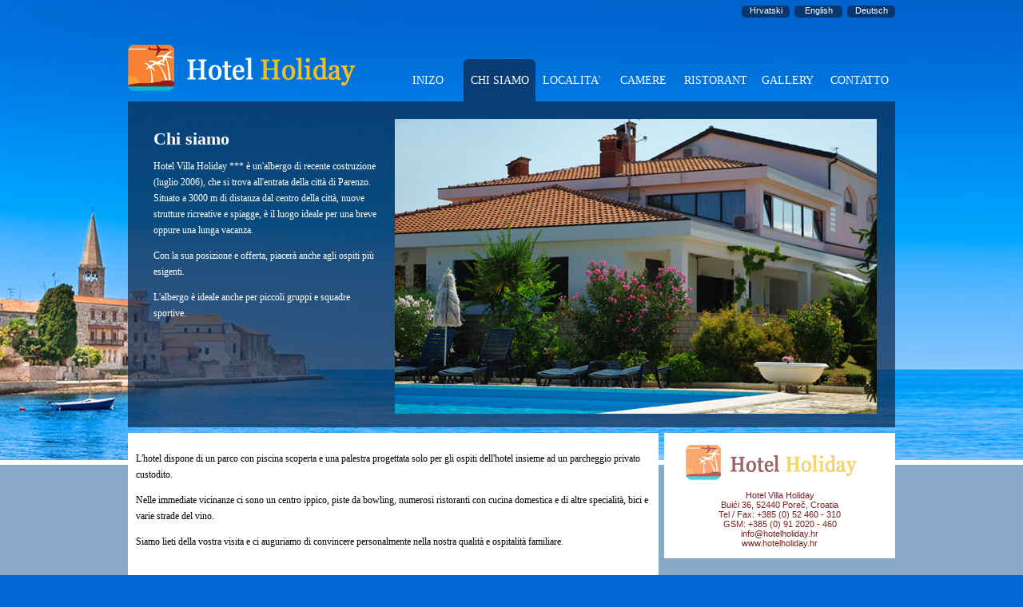

--- FILE ---
content_type: text/html
request_url: http://hotelholiday.hr/o_nama_it.php
body_size: 6152
content:
<!DOCTYPE html PUBLIC "-//W3C//DTD XHTML 1.0 Transitional//EN" "http://www.w3.org/TR/xhtml1/DTD/xhtml1-transitional.dtd">
<html xmlns="http://www.w3.org/1999/xhtml">
<head>
<meta http-equiv="Content-Type" content="text/html; charset=utf-8" />
<meta name="keywords" content="hotel,holiday,villa,appartamenti,alloggio,Parenzo,Istria,Croazia" />
<title>Chi siamo - Hotel Villa Holiday - Parenzo - Croazia</title>
<link href="style.css" rel="stylesheet" type="text/css" />
<link href="css/scg_style.css" rel="stylesheet" type="text/css" />
<link rel="stylesheet" type="text/css" href="js/fancybox/jquery.fancybox-1.3.0.css" media="screen" />
<link rel="stylesheet" href="css/slimbox2.css" type="text/css" media="screen" />
<script type="text/javascript" src="js/jquery-1.4.1.min.js"></script>
<script type="text/javascript" src="js/simplegallery.js"></script>
<script type="text/javascript" src="js/scg.js"></script>
<script type="text/javascript" src="js/fancybox/jquery.fancybox-1.3.0.pack.js"></script>
<script type="text/javascript" src="js/slimbox2.js"></script>
<script type="text/javascript">
<!--
// Fancybox related code
$(document).ready(function() {
				$("#tour360").fancybox({
				'width'				: '90%',
				'height'			: '90%',
		        'autoScale'     	: false,
		        'transitionIn'		: 'none',
				'transitionOut'		: 'none',
				'type'				: 'iframe'
			});
			$("#youtube-video").fancybox({
				'width'				: 640,
				'height'			: 505,
		        'autoScale'     	: false,
		        'transitionIn'		: 'none',
				'transitionOut'		: 'none',
				'type'				: 'iframe'
			});
			
});
//-->
</script>
</head>

<body>
<div id="upper-container">
	<div id="upper-central">
    	<div id="header">
        	<a href="index_it.php"><img src="img/logo.png" alt="Hotel Holiday" name="logo" width="287" height="58" id="logo" /></a>
        	<div id="languages-container">
       	  <ul>
              		<li><a href="index.php">Hrvatski</a></li>
                	<li><a href="index_en.php">English</a></li>
                    <li><a href="index_de.php">Deutsch</a></li>
                </ul>
            </div>
            <div id="menu-container">
            	<ul>
                	<li><a href="index_it.php">INIZO</a></li>
                    <li><a href="o_nama_it.php" class="current">CHI SIAMO</a></li>
                    <li><a href="lokacija_it.php">LOCALITA'</a></li>
                    <li><a href="smjestaj_it.php">CAMERE</a></li>
                    <li><a href="restoran_it.php">RISTORANT</a></li>
                    <li><a href="galerija_it.php">GALLERY</a></li>
                    <li><a href="kontakti_it.php">CONTATTO</a></li>
                </ul>
            </div>
        </div>
        <div id="gallerysection">
        	<div id="gallerysection-inner">
            	<div id="gallerysection-text">
                <h1>Chi siamo</h1>
                <p>Hotel Villa Holiday *** è un'albergo di recente costruzione (luglio 2006), che si trova all'entrata della città di Parenzo. Situato a 3000 m di distanza dal centro della città, nuove strutture ricreative e spiagge, è il luogo ideale per una breve oppure una lunga vacanza. </p>
                <p>Con la sua posizione e offerta, piacerà anche agli ospiti più esigenti. </p>
                <p>L'albergo è ideale anche per piccoli gruppi e squadre sportive.</p>
            	</div>
                <div id="gallerysection-slideshow"><img src="img/slideshow/pool_at_night.jpg" width="613" height="369" alt="Bazen po noći" /></div>
            </div>
      </div>
    </div>
</div>
<div id="central-container">
	<div id="central-contents">
        <div id="central-left-column">
        	<div id="lower-text">
<p>L'hotel dispone di un parco con piscina scoperta e una palestra progettata solo per gli ospiti dell'hotel insieme ad un parcheggio privato custodito.</p>

<p>Nelle immediate vicinanze ci sono un centro ippico, piste da bowling, numerosi ristoranti con cucina domestica e di altre specialità, bici e varie strade del vino.</p>

<p>Siamo lieti della vostra visita e ci auguriamo di convincere personalmente nella nostra qualità e ospitalità familiare.</p>
          </div>
            <div id="gallery-container">
            <table width="600" border="0" align="center">
  <tr>
    <td><a href="img/gallery/over_the_pool_l.jpg" rel="lightbox-gallery"><img src="img/gallery/over_the_pool_s.jpg" width="150" height="100" alt="Vista dell'albergo" /></a></td>
    <td><a href="img/gallery/outside1_l.jpg" rel="lightbox-gallery"><img src="img/gallery/outside1_s.jpg" width="150" height="100" alt="Vista dell'albergo" /></a></td>
    <td><a href="img/gallery/outside2_l.jpg" rel="lightbox-gallery"><img src="img/gallery/outside2_s.jpg" width="150" height="100" alt="Vista dell'albergo" /></a></td>
  </tr>
</table>

            </div> 
            <div id="walk360-youtube-container">
       	    <a href="http://digital.omh.hr/virtualne_setnje/Hotel_Villa_Holiday/ " id="tour360"><img src="img/360_img.png" width="450" height="90" alt="Virtual Tour" /></a><a href="video.html" id="youtube-video"><img src="img/youtube_img.png" width="134" height="89" alt="Video" id="big-youtube-img" /></a></div>
      </div>
        <div id="central-right-column">
    		<img src="img/logo_small.png" width="214" height="44" alt="Hotel Holiday" id="logo-small" />
            <div id="contact-short-info">
                Hotel Villa Holiday<br />
                Buići 36, 52440 Poreč, Croatia<br />Tel / Fax: +385 (0) 52 460 - 310<br />
                GSM: +385 (0) 91 2020 - 460<br />
                <a href="mailto:info@hotelholiday.hr">info@hotelholiday.hr</a><br />
                <a href="http://www.hotelholiday.hr">www.hotelholiday.hr</a><br />
            </div>
            <div id="reservation-container"></div>
    	</div>
        <div class="clearfloat"></div>
	</div>
</div>
<div id="footer-container">
	<div id="footer-inner-container">
   	Hotel Villa Holiday - Poreč © 2010 All rights reserved| <a href="http://www.neronart.com">Design & Development  NERONART.COM - full service interactive marketing agency </a></div>
</div>
</body>
</html>


--- FILE ---
content_type: text/css
request_url: http://hotelholiday.hr/style.css
body_size: 8489
content:
@charset "utf-8";
body {
	background-color: #0069D4;
	margin: 0px;
	padding: 0px;
	background-image: url(img/pozadina-grad.jpg);
	background-repeat: repeat-x;
}
img {
	border-top-style: none;
	border-right-style: none;
	border-bottom-style: none;
	border-left-style: none;
}
#upper-container {
	height: 531px;
	width: 100%;
	margin-top: 7px;
	margin-bottom: 38px;
}
#upper-central {
	width: 960px;
	margin-right: auto;
	margin-left: auto;
}
#header {
	height: 120px;
	width: 960px;
}
#logo {
	margin-top: 49px;
	float: left;
}
#languages-container {
	margin-left: 762px;
}
#languages-container ul {
	list-style-type: none;
	margin: 0px;
	padding: 0px;
}
#languages-container li {
	display: inline;
	float: left;
}
#languages-container a:link, #languages-container a:visited, #languages-container a:hover, #languages-container a:active {
	width: 60px;
	height: 15px;
	margin-left: 6px;
	background-color: rgba(12, 38, 73, 0.7);
	text-align: center;
	color: #FFFFFF;
	display: block;
	font-family: Verdana, Geneva, sans-serif;
	font-size: 11px;
	text-decoration: none;
	border-radius: 5px;
}
#menu-container {
	margin-left: 330px;
	padding-top: 67px;
}
#menu-container ul {
	list-style-type: none;
	margin: 0px;
	padding: 0px;
}
#menu-container li {
	display: inline;
	float: left;
}
#menu-container a:link, #menu-container a:visited {
	width: 90px;
	height: 53px;
	text-align: center;
	color: #FFFFFF;
	display: block;
	font-family: Georgia, "Times New Roman", Times, serif;
	font-size: 14px;
	text-decoration: none;
	line-height: 53px;
	border-radius: 6px 6px 0px 0px;
}
#menu-container a:hover, #menu-container a:active {
	width: 90px;
	height: 53px;
	background-color: #C2AF47;
	text-align: center;
	color: #FFFFFF;
	display: block;
	font-family: Georgia, "Times New Roman", Times, serif;
	font-size: 14px;
	text-decoration: none;
	line-height: 53px;	
}
.current {
	background-color: rgba(12, 38, 73, 0.7);
}
#gallerysection {
	width: 960px;
	height: 408px;
	background-color: rgba(12, 38, 73, 0.7);
}
#gallerysection-inner {
	padding: 22px;
	width: 916px;
}
#gallerysection-text {
	float: left;
	font-family: Georgia, "Times New Roman", Times, serif;
	color: #FFF;
	width: 280px;
	font-size: 12px;
	line-height: 20px;
	padding-left: 10px;
}
#gallerysection-text a:link, #gallerysection-text a:visited, #gallerysection-text a:hover, #gallerysection-text a:active {
	color: #F2BF22;
}
#gallerysection-text h1 {
	font-size: 22px;
}
#gallerysection-slideshow {
	margin-left: 312px;
	width: 600px;
	height: 369px;
	color: #FFF;
}
#central-container {
	width: 100%;
	background-color: #87A8C7;
	background-image: url(img/white_bg.png);
	background-repeat: repeat-x;
}
#central-contents {
	width: 960px;
	margin-left: auto;
	margin-right: auto;
	position: relative;
	top: -34px;
}
#central-left-column {
	background-color: #FFF;
	width: 664px;
	float: left;
}
#central-right-column {
	color: #7A2323;
	font-family: Arial, Helvetica, sans-serif;
	font-size: 11px;
	background-color: #FFF;
	width: 289px;
	margin-left: 671px;
	padding-top: 15px;
}
#central-right-column a:link, #central-right-column a:visited, #central-right-column a:hover, #central-right-column a:active {
	color: #7A2323;
	font-family: Arial, Helvetica, sans-serif;
	font-size: 11px;
	text-decoration: none;
}
.clearfloat {
	line-height: 0px;
	clear: both;
	height: 0px;
}
#logo-small {
	margin-left: 27px;
}
#contact-short-info {
	padding-top: 13px;
	text-align: center;
}
#main-text-title {
	font-family: Georgia, "Times New Roman", Times, serif;
	font-size: 16px;
	font-weight: bold;
	padding-left: 19px;
	padding-top: 17px;
}
#news-div {
	margin-left: 26px;
	margin-top: 18px;
	margin-right: 43px;
	border-top-width: 1px;
	border-top-style: dashed;
	border-top-color: #D8D8D8;
	font-family: Georgia, "Times New Roman", Times, serif;
	font-size: 12px;
}
.news-row {
	display: block;
	padding-top: 17px;
	border-bottom-width: 1px;
	border-bottom-style: dashed;
	border-bottom-color: #D8D8D8;
}
.news-date-div {
	width: 55px;
	height: 46px;
	background-image: url(img/news_date_bg.png);
	background-repeat: no-repeat;
	float: left;
	font-family: Arial, Helvetica, sans-serif;
}
.news-date-inner-div1 {
	font-size: 11px;
	font-weight: bold;
	width: 37px;
	margin-right: 16px;
	margin-top: 4px;
	text-align: center;
}
.news-date-inner-div2 {
	font-size: 14px;
	font-weight: bold;
	width: 37px;
	margin-right: 16px;
	text-align: center;
}
.news-right-div {
	border-left-width: 1px;
	border-left-style: dashed;
	border-left-color: #D8D8D8;
	margin-left: 50px;
}
.news-preview-title-div {
	font-family: "Trebuchet MS";
	font-size:18px;
	font-weight:bold;
	font-style: italic;
	color: #373737;
	padding-left: 15px;
}
.news-preview-text-div {
	font-family:"Trebuchet MS";
	font-size:12px;
	color: #6E6E6E;
	padding-left: 15px;
}
.news-preview-title-div a:link, .news-preview-title-div a:visited {
	text-decoration: none;
	color: #934C4C;
}
.news-row a:hover, .news-row a:active {
	text-decoration: none;
	color: #C08585;
}
.news-preview-text-div a, .news-preview-text-div a:visited {
	text-decoration: none;
	color: #4C4C4C;
}
.news-preview-text-div a:hover, .news-preview-text-div a:active {
	text-decoration: none;
	color: #4C4C4C;
}
#walk360-youtube-container {
	padding-left: 26px;
	padding-top: 20px;
	padding-bottom: 47px;
}
#big-youtube-img {
	margin-left: 25px;
}
#reservation-container {
	margin-right: 20px;
	padding-top: 10px;
	padding-right: 3px;
	padding-bottom: 3px;
	padding-left: 3px;
	width: 283px;
}
#reservation-container h1 {
	font-size: 14px;
	font-weight: bold;
	text-align: center;
	margin: 0px;
}
#reservation-container select {
	background-color: #DFD5D2;
	border-top-style: none;
	border-right-style: none;
	border-bottom-style: none;
	border-left-style: none;
}
#bookingdiv {
	font-family: Verdana, Arial, Helvetica, sans-serif;
	text-align: center;
	padding-top: 10px;
	padding-bottom: 10px;
}
#arrivaldatediv {
	font-size:10px;
	margin-top:5px;
	margin-bottom: 5px;
}
#departuredatediv {
	font-size:10px;
	margin-top:5px;
	margin-bottom: 5px;
}
select {
	font-family: Verdana, Arial, Helvetica, sans-serif;
	font-size: 10px;
}
#personsnum {
	margin-top:5px;
	margin-bottom: 5px;
	font-size:10px;
}
#submitbutton {
	padding-top: 10px;
}
#footer-container {
	width: 100%;
	padding-top: 17px;
	padding-bottom: 17px;
	background-color: #0069D4;
}
#footer-inner-container {
	width: 960px;
	margin-left: auto;
	margin-right: auto;
	color: #FFF;
	font-family: Arial, Helvetica, sans-serif;
	font-size: 12px;
	text-align: center;
}
#footer-inner-container a:link, #footer-inner-container a:visited, #footer-inner-container a:hover, #footer-inner-container a:active {
	color: #FFF;
	font-family: Arial, Helvetica, sans-serif;
	font-size: 12px;
	text-decoration: none;
}
#big-reservation-container {
	padding: 10px;
	font-family: Verdana, Geneva, sans-serif;
	font-size: 12px;
}
#booking-form-big {
	width: 380px;
	margin-left: auto;
	margin-right: auto;
}
#booking-form-big table {
	color: #3E6F88;
}
.booking-title-text {
	font-family: "Trebuchet MS";
	font-size: 20px;
	color: #285062;
}
.form-text-td {
	text-align: right;
	color: #3E6F88;
	width: 160px;
	padding-right: 5px;
	padding-top: 5px;
	padding-bottom: 5px;
}
.booking-form-section-title {
	color: #3E7AA8;
	text-align: center;
	background-color: #F0F0F0;
	border: 1px solid #CBDDE7;
	margin-top: 5px;
	margin-bottom: 5px;	
	padding: 5px;
}
.booking-date-sendbutton-container {
	padding-top: 10px;
	text-align: center;
}
.booking-send-success {
	color: #006633;
	font-weight: bold;
	text-align: center;
	height: 100px;
	margin-top: 20px;
}
.booking-send-error {
	color: #FF0000;
	font-weight: bold;
	text-align: center;
	height: 100px;
	margin-top: 20px;
}
#lower-text {
	font-family: Georgia, "Times New Roman", Times, serif;
	font-size: 12px;
	line-height: 20px;
	padding: 10px;
}
#lower-text table, #lower-text td {
	border: 1px solid #999;
	border-collapse: collapse;
}
#lower-text td {
	padding: 5px;
}
#gallery-container {
	width: 100%;
	padding-top: 20px;
	padding-bottom: 20px;
}
#gallery-container img {
	padding: 3px;
	border: 1px solid #CCC;	
}
#gallery-container td {
	text-align: center;
}
.redtext {
	color: #F00;
}
#contact-form-container {
	font-family: Georgia, "Times New Roman", Times, serif;
	font-size: 12px;
	line-height: 20px;
	padding: 10px;
}
.send-success {
	color: #063;
	font-weight: bold;
}
.send-error {
	color: #F00;
	font-weight: bold;
}
.phone-number {
	font-family: Verdana, Geneva, sans-serif;
	font-size: 13px;
}


--- FILE ---
content_type: text/css
request_url: http://hotelholiday.hr/css/scg_style.css
body_size: 351
content:
/*Make sure your page contains a valid doctype at the top*/
#simplegallery1 { //CSS for Simple Gallery Example 1
position: relative; /*keep this intact*/
visibility: hidden; /*keep this intact*/
border: 10px solid darkred;
}

#simplegallery1 .gallerydesctext { //CSS for description DIV of Example 1 (if defined)
text-align: left;
padding: 2px 5px;
}


--- FILE ---
content_type: text/javascript
request_url: http://hotelholiday.hr/js/scg.js
body_size: 1572
content:
/***********************************************
* Simple Controls Gallery- (c) Dynamic Drive DHTML code library (www.dynamicdrive.com)
* This notice MUST stay intact for legal use
* Visit Dynamic Drive at http://www.dynamicdrive.com/ for this script and 100s more
***********************************************/

var mygallery=new simpleGallery({
	wrapperid: "gallerysection-slideshow", //ID of main gallery container,
	dimensions: [603, 369], //width/height of gallery in pixels. Should reflect dimensions of the images exactly
	imagearray: [
		["img/slideshow/outside.jpg", "", "", ""],
		["img/slideshow/pool_at_night.jpg", "", "", ""],
		["img/slideshow/pool.jpg", "", "", ""],
		["img/slideshow/garden.jpg", "", "", ""],
		["img/slideshow/restaurant.jpg", "", "", ""],
		["img/slideshow/room.jpg", "", "", ""]
	],
	autoplay: [true, 5000, 100000], //[auto_play_boolean, delay_btw_slide_millisec, cycles_before_stopping_int]
	persist: false, //remember last viewed slide and recall within same session?
	fadeduration: 500, //transition duration (milliseconds)
	oninit:function(){ //event that fires when gallery has initialized/ ready to run
		//Keyword "this": references current gallery instance (ie: try this.navigate("play/pause"))
	},
	onslide:function(curslide, i){ //event that fires after each slide is shown
		//Keyword "this": references current gallery instance
		//curslide: returns DOM reference to current slide's DIV (ie: try alert(curslide.innerHTML)
		//i: integer reflecting current image within collection being shown (0=1st image, 1=2nd etc)
	}
})